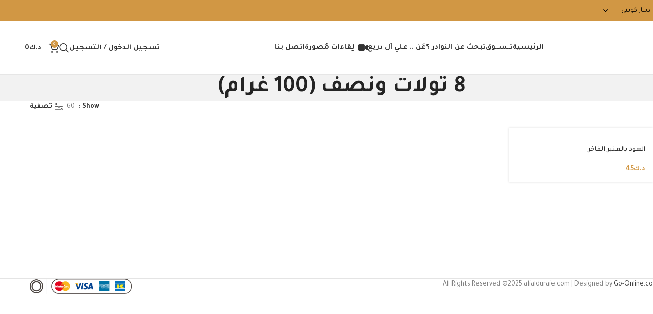

--- FILE ---
content_type: text/css
request_url: https://alialduraie.com/wp-content/uploads/2025/11/xts-theme_settings_default-1762057706.css?ver=8.2.7
body_size: 1263
content:
@font-face {
	font-weight: normal;
	font-style: normal;
	font-family: "woodmart-font";
	src: url("//alialduraie.com/wp-content/themes/woodmart/fonts/woodmart-font-1-400.woff2?v=8.2.7") format("woff2");
}

@font-face {
	font-family: "star";
	font-weight: 400;
	font-style: normal;
	src: url("//alialduraie.com/wp-content/plugins/woocommerce/assets/fonts/star.eot?#iefix") format("embedded-opentype"), url("//alialduraie.com/wp-content/plugins/woocommerce/assets/fonts/star.woff") format("woff"), url("//alialduraie.com/wp-content/plugins/woocommerce/assets/fonts/star.ttf") format("truetype"), url("//alialduraie.com/wp-content/plugins/woocommerce/assets/fonts/star.svg#star") format("svg");
}

@font-face {
	font-family: "WooCommerce";
	font-weight: 400;
	font-style: normal;
	src: url("//alialduraie.com/wp-content/plugins/woocommerce/assets/fonts/WooCommerce.eot?#iefix") format("embedded-opentype"), url("//alialduraie.com/wp-content/plugins/woocommerce/assets/fonts/WooCommerce.woff") format("woff"), url("//alialduraie.com/wp-content/plugins/woocommerce/assets/fonts/WooCommerce.ttf") format("truetype"), url("//alialduraie.com/wp-content/plugins/woocommerce/assets/fonts/WooCommerce.svg#WooCommerce") format("svg");
}

:root {
	--wd-text-font: "Tajawal", Arial, Helvetica, sans-serif;
	--wd-text-font-weight: 400;
	--wd-text-color: #777777;
	--wd-text-font-size: 14px;
	--wd-title-font: "Tajawal", Arial, Helvetica, sans-serif;
	--wd-title-font-weight: 600;
	--wd-title-color: #242424;
	--wd-entities-title-font: "Tajawal", Arial, Helvetica, sans-serif;
	--wd-entities-title-font-weight: 500;
	--wd-entities-title-color: #333333;
	--wd-entities-title-color-hover: rgb(51 51 51 / 65%);
	--wd-alternative-font: "Tajawal", Arial, Helvetica, sans-serif;
	--wd-widget-title-font: "Tajawal", Arial, Helvetica, sans-serif;
	--wd-widget-title-font-weight: 600;
	--wd-widget-title-transform: uppercase;
	--wd-widget-title-color: #333;
	--wd-widget-title-font-size: 16px;
	--wd-header-el-font: "Tajawal", Arial, Helvetica, sans-serif;
	--wd-header-el-font-weight: 700;
	--wd-header-el-transform: uppercase;
	--wd-header-el-font-size: 15px;
	--wd-primary-color: #d19744;
	--wd-alternative-color: #000000;
	--wd-link-color: #333333;
	--wd-link-color-hover: #242424;
	--btn-default-bgcolor: #f7f7f7;
	--btn-default-bgcolor-hover: #efefef;
	--btn-accented-bgcolor: #d19744;
	--btn-accented-bgcolor-hover: #000000;
	--wd-form-brd-width: 2px;
	--notices-success-bg: #459647;
	--notices-success-color: #fff;
	--notices-warning-bg: #E0B252;
	--notices-warning-color: #fff;
	--wd-sticky-btn-height: 95px;
}
.wd-popup.wd-age-verify {
	--wd-popup-width: 500px;
}
.wd-popup.wd-promo-popup {
	background-color: rgba(17,17,17,0);
	background-image: none;
	background-repeat: no-repeat;
	background-size: cover;
	background-position: center center;
	--wd-popup-width: 600px;
}
:is(.woodmart-woocommerce-layered-nav, .wd-product-category-filter) .wd-scroll-content {
	max-height: 280px;
}
.wd-page-title {
	background-color: #f2f2f2;
	background-image: none;
	background-size: cover;
	background-position: center center;
}
.wd-footer {
	background-color: #ffffff;
	background-image: none;
}
.product-labels .product-label.new {
	background-color: rgb(135,36,1);
}
.wd-popup.popup-quick-view {
	--wd-popup-width: 920px;
}

@media (max-width: 1024px) {
	:root {
		--wd-sticky-btn-height: 95px;
	}

}

@media (max-width: 768.98px) {
	:root {
		--wd-sticky-btn-height: 42px;
	}

}
:root{
--wd-container-w: 1222px;
--wd-form-brd-radius: 0px;
--btn-default-color: #333;
--btn-default-color-hover: #333;
--btn-accented-color: #333;
--btn-accented-color-hover: #fff;
--btn-default-brd-radius: 5px;
--btn-default-box-shadow: none;
--btn-default-box-shadow-hover: none;
--btn-accented-brd-radius: 5px;
--btn-accented-box-shadow: none;
--btn-accented-box-shadow-hover: none;
--wd-brd-radius: 0px;
}

@media (min-width: 1222px) {
[data-vc-full-width]:not([data-vc-stretch-content]),
:is(.vc_section, .vc_row).wd-section-stretch {
padding-left: calc((100vw - 1222px - var(--wd-sticky-nav-w) - var(--wd-scroll-w)) / 2);
padding-right: calc((100vw - 1222px - var(--wd-sticky-nav-w) - var(--wd-scroll-w)) / 2);
}
}


.category-nav-link .category-products-count{
display:none;
}


.product-share .woodmart-social-icon {
    width: 26px !important;
    height: 26px !important;
}


body.rtl:not(.page-id-46) .grecaptcha-badge {
	display: none!important;
}


@media (max-width: 1024px){
.woodmart-sticky-social {
    display: block !important;
}
	
}


/***********************************/
#wcj-currency-select {
  color: #000 !important;
	    border: none;
	max-width:140px;

}

/************************************/
.swatch-on-single {
    min-width: 25px;
    font-size: 16px;
    border: 1px solid #d0d0d0;
    padding: 8px;
    border-radius: 7px;
}
 
.woodmart-swatch.active-swatch:after, .woodmart-swatch:hover:after{
opacity:0 !Important;
}

.active-swatch{
background:#e3e3e3;
}


.sku_wrapper{display:none!important}

/********************************
.term-oud .product-grid-item .product-image-link img {
    width: 100%;
    padding: 35px;
}
*********/

#WOODMART_Widget_Sorting{display:none}

/**********************************************/
.woodmart-price-filter .current-state{display:none}

.product-label.featured
{background: #438E44!important}

.product-label.new
{background: #000!important}

.labels-rounded .out-of-stock {
    background: #E22D2D !important;
    color: #fff !important;
}


/*************************************************/
.site-mobile-menu .sub-menu li a{
color: #d19744 !Important;
}


/***********************************************/
.product-grid-item .product-label.onsale{
display:none !Important;
}

.WOODMART_Widget_Price_Filter{display:none !important}
.woodmart-products-per-page{display:none !important}


/******************************/
span.onsale {display:none !important}


/*************************************/
#wcj-currency-select {

background-image: url(https://alialduraie.com/wp-content/uploads/2021/03/black.svg) !important;
}


/*****************************/
#WOODMART_Widget_Price_Filter {
display:none !important;
}

body:not(.page-id-2) .mfp-move-horizontal.mfp-ready .mfp-with-anim {
 }
